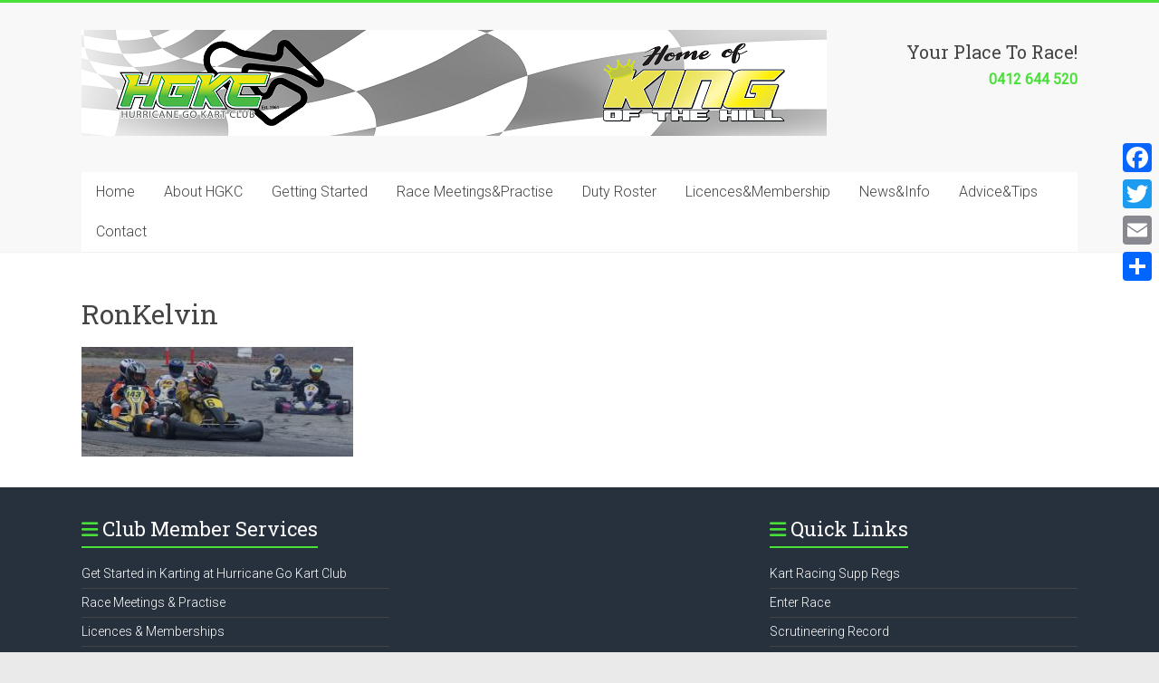

--- FILE ---
content_type: text/html; charset=UTF-8
request_url: https://hurricanegokartclub.com.au/latest-news/img_4502-2/
body_size: 14080
content:
<!DOCTYPE html>
<html dir="ltr" lang="en-AU" prefix="og: https://ogp.me/ns#">
<head>
<meta charset="UTF-8" />
<meta name="viewport" content="width=device-width, initial-scale=1">
<link rel="profile" href="https://gmpg.org/xfn/11" />
<title>RonKelvin | Hurricane Go Kart Club</title>

		<!-- All in One SEO 4.9.2 - aioseo.com -->
	<meta name="robots" content="max-image-preview:large" />
	<link rel="canonical" href="https://hurricanegokartclub.com.au/latest-news/img_4502-2/" />
	<meta name="generator" content="All in One SEO (AIOSEO) 4.9.2" />
		<meta property="og:locale" content="en_US" />
		<meta property="og:site_name" content="Hurricane Go Kart Club | Your place to race!" />
		<meta property="og:type" content="article" />
		<meta property="og:title" content="RonKelvin | Hurricane Go Kart Club" />
		<meta property="og:url" content="https://hurricanegokartclub.com.au/latest-news/img_4502-2/" />
		<meta property="og:image" content="https://hurricanegokartclub.com.au/wp-content/uploads/2022/08/Hurricane-Go-Kart-Club-logo.png" />
		<meta property="og:image:secure_url" content="https://hurricanegokartclub.com.au/wp-content/uploads/2022/08/Hurricane-Go-Kart-Club-logo.png" />
		<meta property="article:published_time" content="2017-06-15T03:28:44+00:00" />
		<meta property="article:modified_time" content="2017-06-15T03:42:46+00:00" />
		<meta name="twitter:card" content="summary" />
		<meta name="twitter:title" content="RonKelvin | Hurricane Go Kart Club" />
		<meta name="twitter:image" content="https://hurricanegokartclub.com.au/wp-content/uploads/2022/08/Hurricane-Go-Kart-Club-logo.png" />
		<script type="application/ld+json" class="aioseo-schema">
			{"@context":"https:\/\/schema.org","@graph":[{"@type":"BreadcrumbList","@id":"https:\/\/hurricanegokartclub.com.au\/latest-news\/img_4502-2\/#breadcrumblist","itemListElement":[{"@type":"ListItem","@id":"https:\/\/hurricanegokartclub.com.au#listItem","position":1,"name":"Home","item":"https:\/\/hurricanegokartclub.com.au","nextItem":{"@type":"ListItem","@id":"https:\/\/hurricanegokartclub.com.au\/latest-news\/img_4502-2\/#listItem","name":"RonKelvin"}},{"@type":"ListItem","@id":"https:\/\/hurricanegokartclub.com.au\/latest-news\/img_4502-2\/#listItem","position":2,"name":"RonKelvin","previousItem":{"@type":"ListItem","@id":"https:\/\/hurricanegokartclub.com.au#listItem","name":"Home"}}]},{"@type":"ItemPage","@id":"https:\/\/hurricanegokartclub.com.au\/latest-news\/img_4502-2\/#itempage","url":"https:\/\/hurricanegokartclub.com.au\/latest-news\/img_4502-2\/","name":"RonKelvin | Hurricane Go Kart Club","inLanguage":"en-AU","isPartOf":{"@id":"https:\/\/hurricanegokartclub.com.au\/#website"},"breadcrumb":{"@id":"https:\/\/hurricanegokartclub.com.au\/latest-news\/img_4502-2\/#breadcrumblist"},"author":{"@id":"https:\/\/hurricanegokartclub.com.au\/author\/tim\/#author"},"creator":{"@id":"https:\/\/hurricanegokartclub.com.au\/author\/tim\/#author"},"datePublished":"2017-06-15T11:28:44+09:30","dateModified":"2017-06-15T11:42:46+09:30"},{"@type":"Organization","@id":"https:\/\/hurricanegokartclub.com.au\/#organization","name":"Hurricane Go Kart Club","description":"Your place to race!","url":"https:\/\/hurricanegokartclub.com.au\/","logo":{"@type":"ImageObject","url":"https:\/\/hurricanegokartclub.com.au\/wp-content\/uploads\/2017\/04\/Logo.jpg","@id":"https:\/\/hurricanegokartclub.com.au\/latest-news\/img_4502-2\/#organizationLogo","width":490,"height":511,"caption":"Hurricane Logo"},"image":{"@id":"https:\/\/hurricanegokartclub.com.au\/latest-news\/img_4502-2\/#organizationLogo"}},{"@type":"Person","@id":"https:\/\/hurricanegokartclub.com.au\/author\/tim\/#author","url":"https:\/\/hurricanegokartclub.com.au\/author\/tim\/","name":"Timbo","image":{"@type":"ImageObject","@id":"https:\/\/hurricanegokartclub.com.au\/latest-news\/img_4502-2\/#authorImage","url":"https:\/\/secure.gravatar.com\/avatar\/d077da58d5d007d398295ff822c1e0c9605a6a222830aa337c6a17c45fd50e62?s=96&d=mm&r=g","width":96,"height":96,"caption":"Timbo"}},{"@type":"WebSite","@id":"https:\/\/hurricanegokartclub.com.au\/#website","url":"https:\/\/hurricanegokartclub.com.au\/","name":"Hurricane Go Kart Club","description":"Your place to race!","inLanguage":"en-AU","publisher":{"@id":"https:\/\/hurricanegokartclub.com.au\/#organization"}}]}
		</script>
		<!-- All in One SEO -->

<link rel='dns-prefetch' href='//static.addtoany.com' />
<link rel='dns-prefetch' href='//fonts.googleapis.com' />
<link rel="alternate" type="application/rss+xml" title="Hurricane Go Kart Club &raquo; Feed" href="https://hurricanegokartclub.com.au/feed/" />
<link rel="alternate" title="oEmbed (JSON)" type="application/json+oembed" href="https://hurricanegokartclub.com.au/wp-json/oembed/1.0/embed?url=https%3A%2F%2Fhurricanegokartclub.com.au%2Flatest-news%2Fimg_4502-2%2F" />
<link rel="alternate" title="oEmbed (XML)" type="text/xml+oembed" href="https://hurricanegokartclub.com.au/wp-json/oembed/1.0/embed?url=https%3A%2F%2Fhurricanegokartclub.com.au%2Flatest-news%2Fimg_4502-2%2F&#038;format=xml" />
		<!-- This site uses the Google Analytics by ExactMetrics plugin v8.11.0 - Using Analytics tracking - https://www.exactmetrics.com/ -->
							<script src="//www.googletagmanager.com/gtag/js?id=G-LJT14GXEPT"  data-cfasync="false" data-wpfc-render="false" type="text/javascript" async></script>
			<script data-cfasync="false" data-wpfc-render="false" type="text/javascript">
				var em_version = '8.11.0';
				var em_track_user = true;
				var em_no_track_reason = '';
								var ExactMetricsDefaultLocations = {"page_location":"https:\/\/hurricanegokartclub.com.au\/latest-news\/img_4502-2\/"};
								if ( typeof ExactMetricsPrivacyGuardFilter === 'function' ) {
					var ExactMetricsLocations = (typeof ExactMetricsExcludeQuery === 'object') ? ExactMetricsPrivacyGuardFilter( ExactMetricsExcludeQuery ) : ExactMetricsPrivacyGuardFilter( ExactMetricsDefaultLocations );
				} else {
					var ExactMetricsLocations = (typeof ExactMetricsExcludeQuery === 'object') ? ExactMetricsExcludeQuery : ExactMetricsDefaultLocations;
				}

								var disableStrs = [
										'ga-disable-G-LJT14GXEPT',
									];

				/* Function to detect opted out users */
				function __gtagTrackerIsOptedOut() {
					for (var index = 0; index < disableStrs.length; index++) {
						if (document.cookie.indexOf(disableStrs[index] + '=true') > -1) {
							return true;
						}
					}

					return false;
				}

				/* Disable tracking if the opt-out cookie exists. */
				if (__gtagTrackerIsOptedOut()) {
					for (var index = 0; index < disableStrs.length; index++) {
						window[disableStrs[index]] = true;
					}
				}

				/* Opt-out function */
				function __gtagTrackerOptout() {
					for (var index = 0; index < disableStrs.length; index++) {
						document.cookie = disableStrs[index] + '=true; expires=Thu, 31 Dec 2099 23:59:59 UTC; path=/';
						window[disableStrs[index]] = true;
					}
				}

				if ('undefined' === typeof gaOptout) {
					function gaOptout() {
						__gtagTrackerOptout();
					}
				}
								window.dataLayer = window.dataLayer || [];

				window.ExactMetricsDualTracker = {
					helpers: {},
					trackers: {},
				};
				if (em_track_user) {
					function __gtagDataLayer() {
						dataLayer.push(arguments);
					}

					function __gtagTracker(type, name, parameters) {
						if (!parameters) {
							parameters = {};
						}

						if (parameters.send_to) {
							__gtagDataLayer.apply(null, arguments);
							return;
						}

						if (type === 'event') {
														parameters.send_to = exactmetrics_frontend.v4_id;
							var hookName = name;
							if (typeof parameters['event_category'] !== 'undefined') {
								hookName = parameters['event_category'] + ':' + name;
							}

							if (typeof ExactMetricsDualTracker.trackers[hookName] !== 'undefined') {
								ExactMetricsDualTracker.trackers[hookName](parameters);
							} else {
								__gtagDataLayer('event', name, parameters);
							}
							
						} else {
							__gtagDataLayer.apply(null, arguments);
						}
					}

					__gtagTracker('js', new Date());
					__gtagTracker('set', {
						'developer_id.dNDMyYj': true,
											});
					if ( ExactMetricsLocations.page_location ) {
						__gtagTracker('set', ExactMetricsLocations);
					}
										__gtagTracker('config', 'G-LJT14GXEPT', {"forceSSL":"true","link_attribution":"true"} );
										window.gtag = __gtagTracker;										(function () {
						/* https://developers.google.com/analytics/devguides/collection/analyticsjs/ */
						/* ga and __gaTracker compatibility shim. */
						var noopfn = function () {
							return null;
						};
						var newtracker = function () {
							return new Tracker();
						};
						var Tracker = function () {
							return null;
						};
						var p = Tracker.prototype;
						p.get = noopfn;
						p.set = noopfn;
						p.send = function () {
							var args = Array.prototype.slice.call(arguments);
							args.unshift('send');
							__gaTracker.apply(null, args);
						};
						var __gaTracker = function () {
							var len = arguments.length;
							if (len === 0) {
								return;
							}
							var f = arguments[len - 1];
							if (typeof f !== 'object' || f === null || typeof f.hitCallback !== 'function') {
								if ('send' === arguments[0]) {
									var hitConverted, hitObject = false, action;
									if ('event' === arguments[1]) {
										if ('undefined' !== typeof arguments[3]) {
											hitObject = {
												'eventAction': arguments[3],
												'eventCategory': arguments[2],
												'eventLabel': arguments[4],
												'value': arguments[5] ? arguments[5] : 1,
											}
										}
									}
									if ('pageview' === arguments[1]) {
										if ('undefined' !== typeof arguments[2]) {
											hitObject = {
												'eventAction': 'page_view',
												'page_path': arguments[2],
											}
										}
									}
									if (typeof arguments[2] === 'object') {
										hitObject = arguments[2];
									}
									if (typeof arguments[5] === 'object') {
										Object.assign(hitObject, arguments[5]);
									}
									if ('undefined' !== typeof arguments[1].hitType) {
										hitObject = arguments[1];
										if ('pageview' === hitObject.hitType) {
											hitObject.eventAction = 'page_view';
										}
									}
									if (hitObject) {
										action = 'timing' === arguments[1].hitType ? 'timing_complete' : hitObject.eventAction;
										hitConverted = mapArgs(hitObject);
										__gtagTracker('event', action, hitConverted);
									}
								}
								return;
							}

							function mapArgs(args) {
								var arg, hit = {};
								var gaMap = {
									'eventCategory': 'event_category',
									'eventAction': 'event_action',
									'eventLabel': 'event_label',
									'eventValue': 'event_value',
									'nonInteraction': 'non_interaction',
									'timingCategory': 'event_category',
									'timingVar': 'name',
									'timingValue': 'value',
									'timingLabel': 'event_label',
									'page': 'page_path',
									'location': 'page_location',
									'title': 'page_title',
									'referrer' : 'page_referrer',
								};
								for (arg in args) {
																		if (!(!args.hasOwnProperty(arg) || !gaMap.hasOwnProperty(arg))) {
										hit[gaMap[arg]] = args[arg];
									} else {
										hit[arg] = args[arg];
									}
								}
								return hit;
							}

							try {
								f.hitCallback();
							} catch (ex) {
							}
						};
						__gaTracker.create = newtracker;
						__gaTracker.getByName = newtracker;
						__gaTracker.getAll = function () {
							return [];
						};
						__gaTracker.remove = noopfn;
						__gaTracker.loaded = true;
						window['__gaTracker'] = __gaTracker;
					})();
									} else {
										console.log("");
					(function () {
						function __gtagTracker() {
							return null;
						}

						window['__gtagTracker'] = __gtagTracker;
						window['gtag'] = __gtagTracker;
					})();
									}
			</script>
							<!-- / Google Analytics by ExactMetrics -->
		<style id='wp-img-auto-sizes-contain-inline-css' type='text/css'>
img:is([sizes=auto i],[sizes^="auto," i]){contain-intrinsic-size:3000px 1500px}
/*# sourceURL=wp-img-auto-sizes-contain-inline-css */
</style>
<style id='wp-emoji-styles-inline-css' type='text/css'>

	img.wp-smiley, img.emoji {
		display: inline !important;
		border: none !important;
		box-shadow: none !important;
		height: 1em !important;
		width: 1em !important;
		margin: 0 0.07em !important;
		vertical-align: -0.1em !important;
		background: none !important;
		padding: 0 !important;
	}
/*# sourceURL=wp-emoji-styles-inline-css */
</style>
<style id='wp-block-library-inline-css' type='text/css'>
:root{--wp-block-synced-color:#7a00df;--wp-block-synced-color--rgb:122,0,223;--wp-bound-block-color:var(--wp-block-synced-color);--wp-editor-canvas-background:#ddd;--wp-admin-theme-color:#007cba;--wp-admin-theme-color--rgb:0,124,186;--wp-admin-theme-color-darker-10:#006ba1;--wp-admin-theme-color-darker-10--rgb:0,107,160.5;--wp-admin-theme-color-darker-20:#005a87;--wp-admin-theme-color-darker-20--rgb:0,90,135;--wp-admin-border-width-focus:2px}@media (min-resolution:192dpi){:root{--wp-admin-border-width-focus:1.5px}}.wp-element-button{cursor:pointer}:root .has-very-light-gray-background-color{background-color:#eee}:root .has-very-dark-gray-background-color{background-color:#313131}:root .has-very-light-gray-color{color:#eee}:root .has-very-dark-gray-color{color:#313131}:root .has-vivid-green-cyan-to-vivid-cyan-blue-gradient-background{background:linear-gradient(135deg,#00d084,#0693e3)}:root .has-purple-crush-gradient-background{background:linear-gradient(135deg,#34e2e4,#4721fb 50%,#ab1dfe)}:root .has-hazy-dawn-gradient-background{background:linear-gradient(135deg,#faaca8,#dad0ec)}:root .has-subdued-olive-gradient-background{background:linear-gradient(135deg,#fafae1,#67a671)}:root .has-atomic-cream-gradient-background{background:linear-gradient(135deg,#fdd79a,#004a59)}:root .has-nightshade-gradient-background{background:linear-gradient(135deg,#330968,#31cdcf)}:root .has-midnight-gradient-background{background:linear-gradient(135deg,#020381,#2874fc)}:root{--wp--preset--font-size--normal:16px;--wp--preset--font-size--huge:42px}.has-regular-font-size{font-size:1em}.has-larger-font-size{font-size:2.625em}.has-normal-font-size{font-size:var(--wp--preset--font-size--normal)}.has-huge-font-size{font-size:var(--wp--preset--font-size--huge)}.has-text-align-center{text-align:center}.has-text-align-left{text-align:left}.has-text-align-right{text-align:right}.has-fit-text{white-space:nowrap!important}#end-resizable-editor-section{display:none}.aligncenter{clear:both}.items-justified-left{justify-content:flex-start}.items-justified-center{justify-content:center}.items-justified-right{justify-content:flex-end}.items-justified-space-between{justify-content:space-between}.screen-reader-text{border:0;clip-path:inset(50%);height:1px;margin:-1px;overflow:hidden;padding:0;position:absolute;width:1px;word-wrap:normal!important}.screen-reader-text:focus{background-color:#ddd;clip-path:none;color:#444;display:block;font-size:1em;height:auto;left:5px;line-height:normal;padding:15px 23px 14px;text-decoration:none;top:5px;width:auto;z-index:100000}html :where(.has-border-color){border-style:solid}html :where([style*=border-top-color]){border-top-style:solid}html :where([style*=border-right-color]){border-right-style:solid}html :where([style*=border-bottom-color]){border-bottom-style:solid}html :where([style*=border-left-color]){border-left-style:solid}html :where([style*=border-width]){border-style:solid}html :where([style*=border-top-width]){border-top-style:solid}html :where([style*=border-right-width]){border-right-style:solid}html :where([style*=border-bottom-width]){border-bottom-style:solid}html :where([style*=border-left-width]){border-left-style:solid}html :where(img[class*=wp-image-]){height:auto;max-width:100%}:where(figure){margin:0 0 1em}html :where(.is-position-sticky){--wp-admin--admin-bar--position-offset:var(--wp-admin--admin-bar--height,0px)}@media screen and (max-width:600px){html :where(.is-position-sticky){--wp-admin--admin-bar--position-offset:0px}}

/*# sourceURL=wp-block-library-inline-css */
</style><style id='global-styles-inline-css' type='text/css'>
:root{--wp--preset--aspect-ratio--square: 1;--wp--preset--aspect-ratio--4-3: 4/3;--wp--preset--aspect-ratio--3-4: 3/4;--wp--preset--aspect-ratio--3-2: 3/2;--wp--preset--aspect-ratio--2-3: 2/3;--wp--preset--aspect-ratio--16-9: 16/9;--wp--preset--aspect-ratio--9-16: 9/16;--wp--preset--color--black: #000000;--wp--preset--color--cyan-bluish-gray: #abb8c3;--wp--preset--color--white: #ffffff;--wp--preset--color--pale-pink: #f78da7;--wp--preset--color--vivid-red: #cf2e2e;--wp--preset--color--luminous-vivid-orange: #ff6900;--wp--preset--color--luminous-vivid-amber: #fcb900;--wp--preset--color--light-green-cyan: #7bdcb5;--wp--preset--color--vivid-green-cyan: #00d084;--wp--preset--color--pale-cyan-blue: #8ed1fc;--wp--preset--color--vivid-cyan-blue: #0693e3;--wp--preset--color--vivid-purple: #9b51e0;--wp--preset--gradient--vivid-cyan-blue-to-vivid-purple: linear-gradient(135deg,rgb(6,147,227) 0%,rgb(155,81,224) 100%);--wp--preset--gradient--light-green-cyan-to-vivid-green-cyan: linear-gradient(135deg,rgb(122,220,180) 0%,rgb(0,208,130) 100%);--wp--preset--gradient--luminous-vivid-amber-to-luminous-vivid-orange: linear-gradient(135deg,rgb(252,185,0) 0%,rgb(255,105,0) 100%);--wp--preset--gradient--luminous-vivid-orange-to-vivid-red: linear-gradient(135deg,rgb(255,105,0) 0%,rgb(207,46,46) 100%);--wp--preset--gradient--very-light-gray-to-cyan-bluish-gray: linear-gradient(135deg,rgb(238,238,238) 0%,rgb(169,184,195) 100%);--wp--preset--gradient--cool-to-warm-spectrum: linear-gradient(135deg,rgb(74,234,220) 0%,rgb(151,120,209) 20%,rgb(207,42,186) 40%,rgb(238,44,130) 60%,rgb(251,105,98) 80%,rgb(254,248,76) 100%);--wp--preset--gradient--blush-light-purple: linear-gradient(135deg,rgb(255,206,236) 0%,rgb(152,150,240) 100%);--wp--preset--gradient--blush-bordeaux: linear-gradient(135deg,rgb(254,205,165) 0%,rgb(254,45,45) 50%,rgb(107,0,62) 100%);--wp--preset--gradient--luminous-dusk: linear-gradient(135deg,rgb(255,203,112) 0%,rgb(199,81,192) 50%,rgb(65,88,208) 100%);--wp--preset--gradient--pale-ocean: linear-gradient(135deg,rgb(255,245,203) 0%,rgb(182,227,212) 50%,rgb(51,167,181) 100%);--wp--preset--gradient--electric-grass: linear-gradient(135deg,rgb(202,248,128) 0%,rgb(113,206,126) 100%);--wp--preset--gradient--midnight: linear-gradient(135deg,rgb(2,3,129) 0%,rgb(40,116,252) 100%);--wp--preset--font-size--small: 13px;--wp--preset--font-size--medium: 20px;--wp--preset--font-size--large: 36px;--wp--preset--font-size--x-large: 42px;--wp--preset--spacing--20: 0.44rem;--wp--preset--spacing--30: 0.67rem;--wp--preset--spacing--40: 1rem;--wp--preset--spacing--50: 1.5rem;--wp--preset--spacing--60: 2.25rem;--wp--preset--spacing--70: 3.38rem;--wp--preset--spacing--80: 5.06rem;--wp--preset--shadow--natural: 6px 6px 9px rgba(0, 0, 0, 0.2);--wp--preset--shadow--deep: 12px 12px 50px rgba(0, 0, 0, 0.4);--wp--preset--shadow--sharp: 6px 6px 0px rgba(0, 0, 0, 0.2);--wp--preset--shadow--outlined: 6px 6px 0px -3px rgb(255, 255, 255), 6px 6px rgb(0, 0, 0);--wp--preset--shadow--crisp: 6px 6px 0px rgb(0, 0, 0);}:where(.is-layout-flex){gap: 0.5em;}:where(.is-layout-grid){gap: 0.5em;}body .is-layout-flex{display: flex;}.is-layout-flex{flex-wrap: wrap;align-items: center;}.is-layout-flex > :is(*, div){margin: 0;}body .is-layout-grid{display: grid;}.is-layout-grid > :is(*, div){margin: 0;}:where(.wp-block-columns.is-layout-flex){gap: 2em;}:where(.wp-block-columns.is-layout-grid){gap: 2em;}:where(.wp-block-post-template.is-layout-flex){gap: 1.25em;}:where(.wp-block-post-template.is-layout-grid){gap: 1.25em;}.has-black-color{color: var(--wp--preset--color--black) !important;}.has-cyan-bluish-gray-color{color: var(--wp--preset--color--cyan-bluish-gray) !important;}.has-white-color{color: var(--wp--preset--color--white) !important;}.has-pale-pink-color{color: var(--wp--preset--color--pale-pink) !important;}.has-vivid-red-color{color: var(--wp--preset--color--vivid-red) !important;}.has-luminous-vivid-orange-color{color: var(--wp--preset--color--luminous-vivid-orange) !important;}.has-luminous-vivid-amber-color{color: var(--wp--preset--color--luminous-vivid-amber) !important;}.has-light-green-cyan-color{color: var(--wp--preset--color--light-green-cyan) !important;}.has-vivid-green-cyan-color{color: var(--wp--preset--color--vivid-green-cyan) !important;}.has-pale-cyan-blue-color{color: var(--wp--preset--color--pale-cyan-blue) !important;}.has-vivid-cyan-blue-color{color: var(--wp--preset--color--vivid-cyan-blue) !important;}.has-vivid-purple-color{color: var(--wp--preset--color--vivid-purple) !important;}.has-black-background-color{background-color: var(--wp--preset--color--black) !important;}.has-cyan-bluish-gray-background-color{background-color: var(--wp--preset--color--cyan-bluish-gray) !important;}.has-white-background-color{background-color: var(--wp--preset--color--white) !important;}.has-pale-pink-background-color{background-color: var(--wp--preset--color--pale-pink) !important;}.has-vivid-red-background-color{background-color: var(--wp--preset--color--vivid-red) !important;}.has-luminous-vivid-orange-background-color{background-color: var(--wp--preset--color--luminous-vivid-orange) !important;}.has-luminous-vivid-amber-background-color{background-color: var(--wp--preset--color--luminous-vivid-amber) !important;}.has-light-green-cyan-background-color{background-color: var(--wp--preset--color--light-green-cyan) !important;}.has-vivid-green-cyan-background-color{background-color: var(--wp--preset--color--vivid-green-cyan) !important;}.has-pale-cyan-blue-background-color{background-color: var(--wp--preset--color--pale-cyan-blue) !important;}.has-vivid-cyan-blue-background-color{background-color: var(--wp--preset--color--vivid-cyan-blue) !important;}.has-vivid-purple-background-color{background-color: var(--wp--preset--color--vivid-purple) !important;}.has-black-border-color{border-color: var(--wp--preset--color--black) !important;}.has-cyan-bluish-gray-border-color{border-color: var(--wp--preset--color--cyan-bluish-gray) !important;}.has-white-border-color{border-color: var(--wp--preset--color--white) !important;}.has-pale-pink-border-color{border-color: var(--wp--preset--color--pale-pink) !important;}.has-vivid-red-border-color{border-color: var(--wp--preset--color--vivid-red) !important;}.has-luminous-vivid-orange-border-color{border-color: var(--wp--preset--color--luminous-vivid-orange) !important;}.has-luminous-vivid-amber-border-color{border-color: var(--wp--preset--color--luminous-vivid-amber) !important;}.has-light-green-cyan-border-color{border-color: var(--wp--preset--color--light-green-cyan) !important;}.has-vivid-green-cyan-border-color{border-color: var(--wp--preset--color--vivid-green-cyan) !important;}.has-pale-cyan-blue-border-color{border-color: var(--wp--preset--color--pale-cyan-blue) !important;}.has-vivid-cyan-blue-border-color{border-color: var(--wp--preset--color--vivid-cyan-blue) !important;}.has-vivid-purple-border-color{border-color: var(--wp--preset--color--vivid-purple) !important;}.has-vivid-cyan-blue-to-vivid-purple-gradient-background{background: var(--wp--preset--gradient--vivid-cyan-blue-to-vivid-purple) !important;}.has-light-green-cyan-to-vivid-green-cyan-gradient-background{background: var(--wp--preset--gradient--light-green-cyan-to-vivid-green-cyan) !important;}.has-luminous-vivid-amber-to-luminous-vivid-orange-gradient-background{background: var(--wp--preset--gradient--luminous-vivid-amber-to-luminous-vivid-orange) !important;}.has-luminous-vivid-orange-to-vivid-red-gradient-background{background: var(--wp--preset--gradient--luminous-vivid-orange-to-vivid-red) !important;}.has-very-light-gray-to-cyan-bluish-gray-gradient-background{background: var(--wp--preset--gradient--very-light-gray-to-cyan-bluish-gray) !important;}.has-cool-to-warm-spectrum-gradient-background{background: var(--wp--preset--gradient--cool-to-warm-spectrum) !important;}.has-blush-light-purple-gradient-background{background: var(--wp--preset--gradient--blush-light-purple) !important;}.has-blush-bordeaux-gradient-background{background: var(--wp--preset--gradient--blush-bordeaux) !important;}.has-luminous-dusk-gradient-background{background: var(--wp--preset--gradient--luminous-dusk) !important;}.has-pale-ocean-gradient-background{background: var(--wp--preset--gradient--pale-ocean) !important;}.has-electric-grass-gradient-background{background: var(--wp--preset--gradient--electric-grass) !important;}.has-midnight-gradient-background{background: var(--wp--preset--gradient--midnight) !important;}.has-small-font-size{font-size: var(--wp--preset--font-size--small) !important;}.has-medium-font-size{font-size: var(--wp--preset--font-size--medium) !important;}.has-large-font-size{font-size: var(--wp--preset--font-size--large) !important;}.has-x-large-font-size{font-size: var(--wp--preset--font-size--x-large) !important;}
/*# sourceURL=global-styles-inline-css */
</style>

<style id='classic-theme-styles-inline-css' type='text/css'>
/*! This file is auto-generated */
.wp-block-button__link{color:#fff;background-color:#32373c;border-radius:9999px;box-shadow:none;text-decoration:none;padding:calc(.667em + 2px) calc(1.333em + 2px);font-size:1.125em}.wp-block-file__button{background:#32373c;color:#fff;text-decoration:none}
/*# sourceURL=/wp-includes/css/classic-themes.min.css */
</style>
<link rel='stylesheet' id='wpautoterms_css-css' href='https://hurricanegokartclub.com.au/wp-content/plugins/auto-terms-of-service-and-privacy-policy/css/wpautoterms.css?ver=6.9' type='text/css' media='all' />
<link rel='stylesheet' id='contact-form-7-css' href='https://hurricanegokartclub.com.au/wp-content/plugins/contact-form-7/includes/css/styles.css?ver=6.1.4' type='text/css' media='all' />
<link rel='stylesheet' id='accelerate_style-css' href='https://hurricanegokartclub.com.au/wp-content/themes/accelerate/style.css?ver=6.9' type='text/css' media='all' />
<link rel='stylesheet' id='accelerate_googlefonts-css' href='//fonts.googleapis.com/css?family=Roboto%3A400%2C300%2C100%7CRoboto+Slab%3A700%2C400&#038;display=swap&#038;ver=6.9' type='text/css' media='all' />
<link rel='stylesheet' id='font-awesome-4-css' href='https://hurricanegokartclub.com.au/wp-content/themes/accelerate/fontawesome/css/v4-shims.min.css?ver=4.7.0' type='text/css' media='all' />
<link rel='stylesheet' id='font-awesome-all-css' href='https://hurricanegokartclub.com.au/wp-content/themes/accelerate/fontawesome/css/all.min.css?ver=6.7.2' type='text/css' media='all' />
<link rel='stylesheet' id='font-awesome-solid-css' href='https://hurricanegokartclub.com.au/wp-content/themes/accelerate/fontawesome/css/solid.min.css?ver=6.7.2' type='text/css' media='all' />
<link rel='stylesheet' id='font-awesome-regular-css' href='https://hurricanegokartclub.com.au/wp-content/themes/accelerate/fontawesome/css/regular.min.css?ver=6.7.2' type='text/css' media='all' />
<link rel='stylesheet' id='font-awesome-brands-css' href='https://hurricanegokartclub.com.au/wp-content/themes/accelerate/fontawesome/css/brands.min.css?ver=6.7.2' type='text/css' media='all' />
<link rel='stylesheet' id='dry_awp_theme_style-css' href='https://hurricanegokartclub.com.au/wp-content/plugins/advanced-wp-columns/assets/css/awp-columns.css?ver=6.9' type='text/css' media='all' />
<style id='dry_awp_theme_style-inline-css' type='text/css'>
@media screen and (max-width: 1024px) {	.csColumn {		clear: both !important;		float: none !important;		text-align: center !important;		margin-left:  10% !important;		margin-right: 10% !important;		width: 80% !important;	}	.csColumnGap {		display: none !important;	}}
/*# sourceURL=dry_awp_theme_style-inline-css */
</style>
<link rel='stylesheet' id='addtoany-css' href='https://hurricanegokartclub.com.au/wp-content/plugins/add-to-any/addtoany.min.css?ver=1.16' type='text/css' media='all' />
<style id='addtoany-inline-css' type='text/css'>
@media screen and (max-width:980px){
.a2a_floating_style.a2a_vertical_style{display:none;}
}
/*# sourceURL=addtoany-inline-css */
</style>
<script type="text/javascript" src="https://hurricanegokartclub.com.au/wp-includes/js/jquery/jquery.min.js?ver=3.7.1" id="jquery-core-js"></script>
<script type="text/javascript" src="https://hurricanegokartclub.com.au/wp-includes/js/jquery/jquery-migrate.min.js?ver=3.4.1" id="jquery-migrate-js"></script>
<script type="text/javascript" src="https://hurricanegokartclub.com.au/wp-includes/js/dist/dom-ready.min.js?ver=f77871ff7694fffea381" id="wp-dom-ready-js"></script>
<script type="text/javascript" src="https://hurricanegokartclub.com.au/wp-content/plugins/auto-terms-of-service-and-privacy-policy/js/base.js?ver=3.0.4" id="wpautoterms_base-js"></script>
<script type="text/javascript" src="https://hurricanegokartclub.com.au/wp-content/plugins/google-analytics-dashboard-for-wp/assets/js/frontend-gtag.min.js?ver=8.11.0" id="exactmetrics-frontend-script-js" async="async" data-wp-strategy="async"></script>
<script data-cfasync="false" data-wpfc-render="false" type="text/javascript" id='exactmetrics-frontend-script-js-extra'>/* <![CDATA[ */
var exactmetrics_frontend = {"js_events_tracking":"true","download_extensions":"doc,pdf,ppt,zip,xls,docx,pptx,xlsx","inbound_paths":"[{\"path\":\"\\\/go\\\/\",\"label\":\"affiliate\"},{\"path\":\"\\\/recommend\\\/\",\"label\":\"affiliate\"}]","home_url":"https:\/\/hurricanegokartclub.com.au","hash_tracking":"false","v4_id":"G-LJT14GXEPT"};/* ]]> */
</script>
<script type="text/javascript" id="addtoany-core-js-before">
/* <![CDATA[ */
window.a2a_config=window.a2a_config||{};a2a_config.callbacks=[];a2a_config.overlays=[];a2a_config.templates={};a2a_localize = {
	Share: "Share",
	Save: "Save",
	Subscribe: "Subscribe",
	Email: "Email",
	Bookmark: "Bookmark",
	ShowAll: "Show All",
	ShowLess: "Show less",
	FindServices: "Find service(s)",
	FindAnyServiceToAddTo: "Instantly find any service to add to",
	PoweredBy: "Powered by",
	ShareViaEmail: "Share via email",
	SubscribeViaEmail: "Subscribe via email",
	BookmarkInYourBrowser: "Bookmark in your browser",
	BookmarkInstructions: "Press Ctrl+D or \u2318+D to bookmark this page",
	AddToYourFavorites: "Add to your favourites",
	SendFromWebOrProgram: "Send from any email address or email program",
	EmailProgram: "Email program",
	More: "More&#8230;",
	ThanksForSharing: "Thanks for sharing!",
	ThanksForFollowing: "Thanks for following!"
};


//# sourceURL=addtoany-core-js-before
/* ]]> */
</script>
<script type="text/javascript" defer src="https://static.addtoany.com/menu/page.js" id="addtoany-core-js"></script>
<script type="text/javascript" defer src="https://hurricanegokartclub.com.au/wp-content/plugins/add-to-any/addtoany.min.js?ver=1.1" id="addtoany-jquery-js"></script>
<script type="text/javascript" src="https://hurricanegokartclub.com.au/wp-content/themes/accelerate/js/accelerate-custom.js?ver=6.9" id="accelerate-custom-js"></script>
<link rel="https://api.w.org/" href="https://hurricanegokartclub.com.au/wp-json/" /><link rel="alternate" title="JSON" type="application/json" href="https://hurricanegokartclub.com.au/wp-json/wp/v2/media/1402" /><link rel="EditURI" type="application/rsd+xml" title="RSD" href="https://hurricanegokartclub.com.au/xmlrpc.php?rsd" />
<meta name="generator" content="WordPress 6.9" />
<link rel='shortlink' href='https://hurricanegokartclub.com.au/?p=1402' />
<!-- Google tag (gtag.js) -->
<script async src="https://www.googletagmanager.com/gtag/js?id=G-9E8DB3GKEY"></script>
<script>
  window.dataLayer = window.dataLayer || [];
  function gtag(){dataLayer.push(arguments);}
  gtag('js', new Date());

  gtag('config', 'G-9E8DB3GKEY');
</script><link rel="icon" href="https://hurricanegokartclub.com.au/wp-content/uploads/2017/04/Logo-150x150.jpg" sizes="32x32" />
<link rel="icon" href="https://hurricanegokartclub.com.au/wp-content/uploads/2017/04/Logo-230x230.jpg" sizes="192x192" />
<link rel="apple-touch-icon" href="https://hurricanegokartclub.com.au/wp-content/uploads/2017/04/Logo-230x230.jpg" />
<meta name="msapplication-TileImage" content="https://hurricanegokartclub.com.au/wp-content/uploads/2017/04/Logo-365x365.jpg" />
		<style type="text/css"> .accelerate-button,blockquote,button,input[type=button],input[type=reset],input[type=submit]{background-color:#4ae03a}a{color:#4ae03a}#page{border-top:3px solid #4ae03a}#site-title a:hover{color:#4ae03a}#search-form span,.main-navigation a:hover,.main-navigation ul li ul li a:hover,.main-navigation ul li ul li:hover>a,.main-navigation ul li.current-menu-ancestor a,.main-navigation ul li.current-menu-item a,.main-navigation ul li.current-menu-item ul li a:hover,.main-navigation ul li.current_page_ancestor a,.main-navigation ul li.current_page_item a,.main-navigation ul li:hover>a,.main-small-navigation li:hover > a{background-color:#4ae03a}.site-header .menu-toggle:before{color:#4ae03a}.main-small-navigation li:hover{background-color:#4ae03a}.main-small-navigation ul>.current-menu-item,.main-small-navigation ul>.current_page_item{background:#4ae03a}.footer-menu a:hover,.footer-menu ul li.current-menu-ancestor a,.footer-menu ul li.current-menu-item a,.footer-menu ul li.current_page_ancestor a,.footer-menu ul li.current_page_item a,.footer-menu ul li:hover>a{color:#4ae03a}#featured-slider .slider-read-more-button,.slider-title-head .entry-title a{background-color:#4ae03a}a.slide-prev,a.slide-next,.slider-title-head .entry-title a{background-color:#4ae03a}#controllers a.active,#controllers a:hover{background-color:#4ae03a;color:#4ae03a}.format-link .entry-content a{background-color:#4ae03a}#secondary .widget_featured_single_post h3.widget-title a:hover,.widget_image_service_block .entry-title a:hover{color:#4ae03a}.pagination span{background-color:#4ae03a}.pagination a span:hover{color:#4ae03a;border-color:#4ae03a}#content .comments-area a.comment-edit-link:hover,#content .comments-area a.comment-permalink:hover,#content .comments-area article header cite a:hover,.comments-area .comment-author-link a:hover{color:#4ae03a}.comments-area .comment-author-link span{background-color:#4ae03a}#wp-calendar #today,.comment .comment-reply-link:hover,.nav-next a,.nav-previous a{color:#4ae03a}.widget-title span{border-bottom:2px solid #4ae03a}#secondary h3 span:before,.footer-widgets-area h3 span:before{color:#4ae03a}#secondary .accelerate_tagcloud_widget a:hover,.footer-widgets-area .accelerate_tagcloud_widget a:hover{background-color:#4ae03a}.footer-widgets-area a:hover{color:#4ae03a}.footer-socket-wrapper{border-top:3px solid #4ae03a}.footer-socket-wrapper .copyright a:hover{color:#4ae03a}a#scroll-up{background-color:#4ae03a}.entry-meta .byline i,.entry-meta .cat-links i,.entry-meta a,.post .entry-title a:hover{color:#4ae03a}.entry-meta .post-format i{background-color:#4ae03a}.entry-meta .comments-link a:hover,.entry-meta .edit-link a:hover,.entry-meta .posted-on a:hover,.main-navigation li.menu-item-has-children:hover,.entry-meta .tag-links a:hover{color:#4ae03a}.more-link span,.read-more{background-color:#4ae03a}.woocommerce #respond input#submit, .woocommerce a.button, .woocommerce button.button, .woocommerce input.button, .woocommerce #respond input#submit.alt, .woocommerce a.button.alt, .woocommerce button.button.alt, .woocommerce input.button.alt,.woocommerce span.onsale {background-color: #4ae03a;}.woocommerce ul.products li.product .price .amount,.entry-summary .price .amount,.woocommerce .woocommerce-message::before{color: #4ae03a;},.woocommerce .woocommerce-message { border-top-color: #4ae03a;}</style>
		</head>

<body class="attachment wp-singular attachment-template-default attachmentid-1402 attachment-jpeg wp-custom-logo wp-embed-responsive wp-theme-accelerate no-sidebar-full-width better-responsive-menu blog-small wide">


<div id="page" class="hfeed site">
	<a class="skip-link screen-reader-text" href="#main">Skip to content</a>

		<header id="masthead" class="site-header clearfix">

		<div id="header-text-nav-container" class="clearfix">

			
			<div class="inner-wrap">

				<div id="header-text-nav-wrap" class="clearfix">
					<div id="header-left-section">
													<div id="header-logo-image">
								<a href="https://hurricanegokartclub.com.au/" class="custom-logo-link" rel="home"><img width="823" height="117" src="https://hurricanegokartclub.com.au/wp-content/uploads/2022/08/Hurricane-Go-Kart-Club-logo.png" class="custom-logo" alt="Hurricane Go Kart Club" decoding="async" fetchpriority="high" srcset="https://hurricanegokartclub.com.au/wp-content/uploads/2022/08/Hurricane-Go-Kart-Club-logo.png 823w, https://hurricanegokartclub.com.au/wp-content/uploads/2022/08/Hurricane-Go-Kart-Club-logo-300x43.png 300w, https://hurricanegokartclub.com.au/wp-content/uploads/2022/08/Hurricane-Go-Kart-Club-logo-768x109.png 768w" sizes="(max-width: 823px) 100vw, 823px" /></a>							</div><!-- #header-logo-image -->
												<div id="header-text" class="screen-reader-text">
														<h3 id="site-title">
									<a href="https://hurricanegokartclub.com.au/" title="Hurricane Go Kart Club" rel="home">Hurricane Go Kart Club</a>
								</h3>
															<p id="site-description">Your place to race!</p>
													</div><!-- #header-text -->
					</div><!-- #header-left-section -->
					<div id="header-right-section">
												<div id="header-right-sidebar" class="clearfix">
						<aside id="text-3" class="widget widget_text"><h3 class="widget-title">Your Place To Race!</h3>			<div class="textwidget"><p><a href="tel://0412644520"><strong>0412 644 520</strong></a></p>
</div>
		</aside>						</div>
									    	</div><!-- #header-right-section -->

			   </div><!-- #header-text-nav-wrap -->

			</div><!-- .inner-wrap -->

			
			<nav id="site-navigation" class="main-navigation inner-wrap clearfix" role="navigation">
				<h3 class="menu-toggle">Menu</h3>
				<div class="menu-main-container"><ul id="menu-main" class="menu"><li id="menu-item-1323" class="menu-item menu-item-type-post_type menu-item-object-page menu-item-home menu-item-1323"><a href="https://hurricanegokartclub.com.au/">Home</a></li>
<li id="menu-item-1324" class="menu-item menu-item-type-post_type menu-item-object-page menu-item-has-children menu-item-1324"><a href="https://hurricanegokartclub.com.au/about-us-hurricane/">About HGKC</a>
<ul class="sub-menu">
	<li id="menu-item-458" class="menu-item menu-item-type-post_type menu-item-object-page menu-item-458"><a href="https://hurricanegokartclub.com.au/meet-the-committee/">Meet the Committee</a></li>
	<li id="menu-item-457" class="menu-item menu-item-type-post_type menu-item-object-page menu-item-457"><a href="https://hurricanegokartclub.com.au/how-to-find-us/">How to Find The Race Track</a></li>
	<li id="menu-item-460" class="menu-item menu-item-type-post_type menu-item-object-page menu-item-460"><a href="https://hurricanegokartclub.com.au/track-map/">HGKC Track Map Layout</a></li>
	<li id="menu-item-456" class="menu-item menu-item-type-post_type menu-item-object-page menu-item-456"><a href="https://hurricanegokartclub.com.au/history-of-hgkc/">History of the Club</a></li>
	<li id="menu-item-778" class="menu-item menu-item-type-custom menu-item-object-custom menu-item-778"><a target="_blank" href="https://hurricanegokartclub.com.au/wp-content/uploads/2023/11/By-Laws-2023.pdf">By-Laws</a></li>
	<li id="menu-item-779" class="menu-item menu-item-type-custom menu-item-object-custom menu-item-779"><a target="_blank" href="https://hurricanegokartclub.com.au/wp-content/uploads/2017/04/Constitution-2016.pdf">Constitution</a></li>
	<li id="menu-item-780" class="menu-item menu-item-type-custom menu-item-object-custom menu-item-780"><a target="_blank" href="https://hurricanegokartclub.com.au/wp-content/uploads/2017/04/Code-of-Conduct-Drivers.pdf">Drivers Code of Conduct</a></li>
	<li id="menu-item-781" class="menu-item menu-item-type-custom menu-item-object-custom menu-item-781"><a target="_blank" href="https://hurricanegokartclub.com.au/wp-content/uploads/2017/04/Code-of-Conduct-Parents.pdf">Parents Code of Conduct</a></li>
</ul>
</li>
<li id="menu-item-235" class="menu-item menu-item-type-post_type menu-item-object-page menu-item-235"><a href="https://hurricanegokartclub.com.au/get-started-hurricane/">Getting Started</a></li>
<li id="menu-item-1081" class="menu-item menu-item-type-custom menu-item-object-custom menu-item-has-children menu-item-1081"><a>Race Meetings&#038;Practise</a>
<ul class="sub-menu">
	<li id="menu-item-775" class="menu-item menu-item-type-custom menu-item-object-custom menu-item-has-children menu-item-775"><a>Practise</a>
	<ul class="sub-menu">
		<li id="menu-item-439" class="menu-item menu-item-type-post_type menu-item-object-page menu-item-439"><a href="https://hurricanegokartclub.com.au/practise-rules/">Rules</a></li>
		<li id="menu-item-438" class="menu-item menu-item-type-post_type menu-item-object-page menu-item-438"><a href="https://hurricanegokartclub.com.au/practise-guide/">Guide</a></li>
	</ul>
</li>
	<li id="menu-item-434" class="menu-item menu-item-type-post_type menu-item-object-page menu-item-has-children menu-item-434"><a href="https://hurricanegokartclub.com.au/race-details/">Race Details</a>
	<ul class="sub-menu">
		<li id="menu-item-776" class="menu-item menu-item-type-custom menu-item-object-custom menu-item-has-children menu-item-776"><a>Clubruns</a>
		<ul class="sub-menu">
			<li id="menu-item-444" class="menu-item menu-item-type-post_type menu-item-object-page menu-item-444"><a href="https://hurricanegokartclub.com.au/clubrun-classes/">Classes</a></li>
			<li id="menu-item-445" class="menu-item menu-item-type-post_type menu-item-object-page menu-item-445"><a href="https://hurricanegokartclub.com.au/clubday-timetable/">Clubday Timetable</a></li>
		</ul>
</li>
		<li id="menu-item-2891" class="menu-item menu-item-type-custom menu-item-object-custom menu-item-2891"><a target="_blank" href="https://hurricanegokartclub.com.au/wp-content/uploads/2025/04/2025-Race-Calendar.jpg">2025 Clubday Calendar</a></li>
		<li id="menu-item-910" class="menu-item menu-item-type-custom menu-item-object-custom menu-item-910"><a target="_blank" href="https://hurricanegokartclub.com.au/wp-content/uploads/2024/01/WA-Karting-2024_WEB.pdf">2024 WA Karting Calendar</a></li>
	</ul>
</li>
	<li id="menu-item-437" class="menu-item menu-item-type-post_type menu-item-object-page menu-item-437"><a href="https://hurricanegokartclub.com.au/supp-regs/">Kart Racing Supp Regs</a></li>
	<li id="menu-item-2445" class="menu-item menu-item-type-custom menu-item-object-custom menu-item-2445"><a target="_blank" href="https://www.karting.net.au/wp-content/uploads/2024/05/2024-AKA-Manual-V4-22-May-2024.pdf">Karting Manual</a></li>
	<li id="menu-item-782" class="menu-item menu-item-type-custom menu-item-object-custom menu-item-782"><a target="_blank" href="https://portal.karting.net.au/octozy/login?oc=KARTING%20AUSTRALIA">Enter Race</a></li>
	<li id="menu-item-784" class="menu-item menu-item-type-custom menu-item-object-custom menu-item-784"><a target="_blank" href="https://portal.karting.net.au/octozy/login?oc=KARTING%20AUSTRALIA">Results</a></li>
</ul>
</li>
<li id="menu-item-446" class="menu-item menu-item-type-post_type menu-item-object-page menu-item-446"><a href="https://hurricanegokartclub.com.au/duty-roster/">Duty Roster</a></li>
<li id="menu-item-774" class="menu-item menu-item-type-custom menu-item-object-custom menu-item-has-children menu-item-774"><a>Licences&#038;Membership</a>
<ul class="sub-menu">
	<li id="menu-item-788" class="menu-item menu-item-type-custom menu-item-object-custom menu-item-788"><a target="_blank" href="https://portal.karting.net.au/octozy/login?oc=KARTING%20AUSTRALIA">Licence Renewals</a></li>
	<li id="menu-item-845" class="menu-item menu-item-type-post_type menu-item-object-page menu-item-845"><a href="https://hurricanegokartclub.com.au/club-membership-renewals/">Membership Renewals</a></li>
	<li id="menu-item-408" class="menu-item menu-item-type-post_type menu-item-object-page menu-item-408"><a href="https://hurricanegokartclub.com.au/go-kart-licences/">New Licences</a></li>
	<li id="menu-item-695" class="menu-item menu-item-type-post_type menu-item-object-page menu-item-695"><a href="https://hurricanegokartclub.com.au/new-membership-application/">New Membership</a></li>
	<li id="menu-item-794" class="menu-item menu-item-type-custom menu-item-object-custom menu-item-794"><a target="_blank" href="https://portal.karting.net.au/octozy/login?oc=KARTING%20AUSTRALIA">Participant&#8217;s Licence</a></li>
</ul>
</li>
<li id="menu-item-777" class="menu-item menu-item-type-custom menu-item-object-custom menu-item-has-children menu-item-777"><a>News&#038;Info</a>
<ul class="sub-menu">
	<li id="menu-item-1316" class="menu-item menu-item-type-post_type menu-item-object-page menu-item-1316"><a href="https://hurricanegokartclub.com.au/latest-news/">Latest News From HGKC</a></li>
	<li id="menu-item-1280" class="menu-item menu-item-type-post_type menu-item-object-page menu-item-1280"><a href="https://hurricanegokartclub.com.au/members-business-register/">Members Business Register</a></li>
	<li id="menu-item-1458" class="menu-item menu-item-type-post_type menu-item-object-page menu-item-1458"><a href="https://hurricanegokartclub.com.au/hgkc-sponsors/">Sponsor Information</a></li>
	<li id="menu-item-448" class="menu-item menu-item-type-post_type menu-item-object-page menu-item-448"><a href="https://hurricanegokartclub.com.au/forms/">Forms</a></li>
	<li id="menu-item-610" class="menu-item menu-item-type-post_type menu-item-object-page menu-item-has-children menu-item-610"><a href="https://hurricanegokartclub.com.au/newsletters/">Newsletters</a>
	<ul class="sub-menu">
		<li id="menu-item-1685" class="menu-item menu-item-type-post_type menu-item-object-page menu-item-1685"><a href="https://hurricanegokartclub.com.au/newsletters/newsletters-2017/">Newsletters – 2017</a></li>
		<li id="menu-item-1848" class="menu-item menu-item-type-post_type menu-item-object-page menu-item-1848"><a href="https://hurricanegokartclub.com.au/newsletters/newsletters-2018/">Newsletters – 2018</a></li>
		<li id="menu-item-2165" class="menu-item menu-item-type-post_type menu-item-object-page menu-item-2165"><a href="https://hurricanegokartclub.com.au/newsletters/newsletters-2019/">Newsletters – 2019</a></li>
		<li id="menu-item-2625" class="menu-item menu-item-type-post_type menu-item-object-page menu-item-2625"><a href="https://hurricanegokartclub.com.au/newsletters/newsletters-2020/">Newsletters – 2020</a></li>
		<li id="menu-item-2624" class="menu-item menu-item-type-post_type menu-item-object-page menu-item-2624"><a href="https://hurricanegokartclub.com.au/newsletters/newsletters-2021/">Newsletters – 2021</a></li>
		<li id="menu-item-2715" class="menu-item menu-item-type-post_type menu-item-object-page menu-item-2715"><a href="https://hurricanegokartclub.com.au/newsletters/newsletters-2022/">Newsletters – 2022</a></li>
		<li id="menu-item-2852" class="menu-item menu-item-type-post_type menu-item-object-page menu-item-2852"><a href="https://hurricanegokartclub.com.au/newsletters-2023/">Newsletters – 2023</a></li>
		<li id="menu-item-2992" class="menu-item menu-item-type-post_type menu-item-object-page menu-item-2992"><a href="https://hurricanegokartclub.com.au/newsletters-2024/">Newsletters – 2024</a></li>
	</ul>
</li>
	<li id="menu-item-2446" class="menu-item menu-item-type-custom menu-item-object-custom menu-item-2446"><a target="_blank" href="https://www.karting.net.au/wp-content/uploads/2022/12/2023-AKA-Manual-V1.pdf">Karting Manual</a></li>
	<li id="menu-item-450" class="menu-item menu-item-type-post_type menu-item-object-page menu-item-450"><a href="https://hurricanegokartclub.com.au/useful-links/">Useful Links</a></li>
</ul>
</li>
<li id="menu-item-1165" class="menu-item menu-item-type-post_type menu-item-object-post menu-item-has-children menu-item-1165"><a href="https://hurricanegokartclub.com.au/advice-tips/">Advice&#038;Tips</a>
<ul class="sub-menu">
	<li id="menu-item-1174" class="menu-item menu-item-type-post_type menu-item-object-post menu-item-1174"><a href="https://hurricanegokartclub.com.au/buying-your-first-go-kart/">Buying Your First Kart</a></li>
	<li id="menu-item-1624" class="menu-item menu-item-type-post_type menu-item-object-post menu-item-1624"><a href="https://hurricanegokartclub.com.au/driving-tips/">Driving Tips</a></li>
</ul>
</li>
<li id="menu-item-178" class="menu-item menu-item-type-post_type menu-item-object-page menu-item-178"><a href="https://hurricanegokartclub.com.au/contact-us-hurricane/">Contact</a></li>
</ul></div>			</nav>
		</div><!-- #header-text-nav-container -->

		
		
	</header>
			<div id="main" class="clearfix">
		<div class="inner-wrap clearfix">


	<div id="primary">
		<div id="content" class="clearfix">
			
				
<article id="post-1402" class="post-1402 attachment type-attachment status-inherit hentry">
	
	<header class="entry-header">
		<h1 class="entry-title">RonKelvin</h1>	</header>

	<div class="entry-content clearfix">
		<p class="attachment"><a href='https://hurricanegokartclub.com.au/wp-content/uploads/2017/06/IMG_4502-2-e1497497909676.jpg'><img decoding="async" width="300" height="121" src="https://hurricanegokartclub.com.au/wp-content/uploads/2017/06/IMG_4502-2-300x121.jpg" class="attachment-medium size-medium" alt="RonKelvin" srcset="https://hurricanegokartclub.com.au/wp-content/uploads/2017/06/IMG_4502-2-300x121.jpg 300w, https://hurricanegokartclub.com.au/wp-content/uploads/2017/06/IMG_4502-2-768x309.jpg 768w, https://hurricanegokartclub.com.au/wp-content/uploads/2017/06/IMG_4502-2-1024x412.jpg 1024w, https://hurricanegokartclub.com.au/wp-content/uploads/2017/06/IMG_4502-2-e1497497909676.jpg 745w" sizes="(max-width: 300px) 100vw, 300px" /></a></p>
			</div>

	</article>

				
			
		</div><!-- #content -->
	</div><!-- #primary -->


<div id="secondary">
			
		<aside id="search-2" class="widget widget_search"><form action="https://hurricanegokartclub.com.au/"id="search-form" class="searchform clearfix" method="get">
	<input type="text" placeholder="Search" class="s field" name="s">
	<input type="submit" value="Search" id="search-submit" name="submit" class="submit">
</form><!-- .searchform --></aside><aside id="text-16" class="widget widget_text"><h3 class="widget-title"><span>Our Location</span></h3>			<div class="textwidget"><iframe src="https://www.google.com/maps/embed?pb=!1m18!1m12!1m3!1d38376.13955825266!2d116.33541654009476!3d-31.770388709007115!2m3!1f0!2f0!3f0!3m2!1i1024!2i768!4f13.1!3m3!1m2!1s0x2a32d7008d674f59%3A0xd7fa5603152644b4!2sHurricane+Go+Kart+Club%2C+Wundowie+WA+6560!5e0!3m2!1sen!2sau!4v1493112114403" frameborder="0" style="border:0" allowfullscreen></iframe></div>
		</aside>	</div>


		</div><!-- .inner-wrap -->
	</div><!-- #main -->	
			<footer id="colophon" class="clearfix">	
			<div class="footer-widgets-wrapper">
	<div class="inner-wrap">
		<div class="footer-widgets-area clearfix">
			<div class="tg-one-third">
				<aside id="nav_menu-3" class="widget widget_nav_menu"><h3 class="widget-title"><span>Club Member Services</span></h3><div class="menu-club-member-services-container"><ul id="menu-club-member-services" class="menu"><li id="menu-item-231" class="menu-item menu-item-type-post_type menu-item-object-page menu-item-231"><a href="https://hurricanegokartclub.com.au/get-started-hurricane/">Get Started in Karting at Hurricane Go Kart Club</a></li>
<li id="menu-item-232" class="menu-item menu-item-type-post_type menu-item-object-page menu-item-232"><a href="https://hurricanegokartclub.com.au/race-meetings-practise-hurricane/">Race Meetings &#038; Practise</a></li>
<li id="menu-item-233" class="menu-item menu-item-type-post_type menu-item-object-page menu-item-233"><a href="https://hurricanegokartclub.com.au/licences-memberships-hurricane/">Licences &#038; Memberships</a></li>
<li id="menu-item-957" class="menu-item menu-item-type-post_type menu-item-object-page menu-item-957"><a href="https://hurricanegokartclub.com.au/contact-us-hurricane/">Contact HGKC</a></li>
</ul></div></aside>			</div>
			<div class="tg-one-third">
							</div>
			<div class="tg-one-third tg-one-third-last">
				<aside id="nav_menu-5" class="widget widget_nav_menu"><h3 class="widget-title"><span>Quick Links</span></h3><div class="menu-quick-links-container"><ul id="menu-quick-links" class="menu"><li id="menu-item-227" class="menu-item menu-item-type-post_type menu-item-object-page menu-item-227"><a href="https://hurricanegokartclub.com.au/supp-regs/">Kart Racing Supp Regs</a></li>
<li id="menu-item-955" class="menu-item menu-item-type-custom menu-item-object-custom menu-item-955"><a href="https://karting.net.au/cms/member/">Enter Race</a></li>
<li id="menu-item-2478" class="menu-item menu-item-type-custom menu-item-object-custom menu-item-2478"><a target="_blank" href="https://kartingaustralia.wufoo.com/forms/ka-scrutineering-record-hurricane/">Scrutineering Record</a></li>
<li id="menu-item-1322" class="menu-item menu-item-type-post_type menu-item-object-page menu-item-1322"><a href="https://hurricanegokartclub.com.au/latest-news/">Latest News From HGKC</a></li>
<li id="menu-item-2450" class="menu-item menu-item-type-custom menu-item-object-custom menu-item-2450"><a target="_blank" href="https://hurricanegokartclub.com.au/wp-content/uploads/2021/01/2021-AKA-Manual-V1-January-2021.pdf">Karting Manual</a></li>
<li id="menu-item-956" class="menu-item menu-item-type-custom menu-item-object-custom menu-item-956"><a target="_blank" href="https://speedhive.mylaps.com/">Results</a></li>
</ul></div></aside>			</div>
		</div>
	</div>
</div>	
			<div class="footer-socket-wrapper clearfix">
				<div class="inner-wrap">
					<div class="footer-socket-area">
						<div class="copyright">Copyright &copy; 2026 <a href="https://hurricanegokartclub.com.au/" title="Hurricane Go Kart Club" ><span>Hurricane Go Kart Club</span></a>. All rights reserved.<br>Theme: <a href="https://themegrill.com/themes/accelerate" target="_blank" title="Accelerate" rel="nofollow"><span>Accelerate</span></a> by ThemeGrill. Powered by <a href="https://wordpress.org" target="_blank" title="WordPress" rel="nofollow"><span>WordPress</span></a>.</div>						<nav class="footer-menu" class="clearfix">
							<div class="menu-footer-container"><ul id="menu-footer" class="menu"><li id="menu-item-405" class="menu-item menu-item-type-post_type menu-item-object-page menu-item-405"><a href="https://hurricanegokartclub.com.au/privacy-policy-hurricane/">Privacy Policy</a></li>
<li id="menu-item-406" class="menu-item menu-item-type-post_type menu-item-object-page menu-item-406"><a href="https://hurricanegokartclub.com.au/terms-of-service-hurricane/">Terms of Service</a></li>
</ul></div>		    			</nav>
					</div>
				</div>
			</div>			
		</footer>
		<a href="#masthead" id="scroll-up"><i class="fa fa-long-arrow-up"></i></a>	
	</div><!-- #page -->
	<script type="speculationrules">
{"prefetch":[{"source":"document","where":{"and":[{"href_matches":"/*"},{"not":{"href_matches":["/wp-*.php","/wp-admin/*","/wp-content/uploads/*","/wp-content/*","/wp-content/plugins/*","/wp-content/themes/accelerate/*","/*\\?(.+)"]}},{"not":{"selector_matches":"a[rel~=\"nofollow\"]"}},{"not":{"selector_matches":".no-prefetch, .no-prefetch a"}}]},"eagerness":"conservative"}]}
</script>
<div class="a2a_kit a2a_kit_size_32 a2a_floating_style a2a_vertical_style" style="right:0px;top:150px;background-color:transparent"><a class="a2a_button_facebook" href="https://www.addtoany.com/add_to/facebook?linkurl=https%3A%2F%2Fhurricanegokartclub.com.au%2Flatest-news%2Fimg_4502-2%2F&amp;linkname=RonKelvin%20%7C%20Hurricane%20Go%20Kart%20Club" title="Facebook" rel="nofollow noopener" target="_blank"></a><a class="a2a_button_twitter" href="https://www.addtoany.com/add_to/twitter?linkurl=https%3A%2F%2Fhurricanegokartclub.com.au%2Flatest-news%2Fimg_4502-2%2F&amp;linkname=RonKelvin%20%7C%20Hurricane%20Go%20Kart%20Club" title="Twitter" rel="nofollow noopener" target="_blank"></a><a class="a2a_button_email" href="https://www.addtoany.com/add_to/email?linkurl=https%3A%2F%2Fhurricanegokartclub.com.au%2Flatest-news%2Fimg_4502-2%2F&amp;linkname=RonKelvin%20%7C%20Hurricane%20Go%20Kart%20Club" title="Email" rel="nofollow noopener" target="_blank"></a><a class="a2a_dd addtoany_share_save addtoany_share" href="https://www.addtoany.com/share"></a></div><script type="module"  src="https://hurricanegokartclub.com.au/wp-content/plugins/all-in-one-seo-pack/dist/Lite/assets/table-of-contents.95d0dfce.js?ver=4.9.2" id="aioseo/js/src/vue/standalone/blocks/table-of-contents/frontend.js-js"></script>
<script type="text/javascript" src="https://hurricanegokartclub.com.au/wp-includes/js/dist/hooks.min.js?ver=dd5603f07f9220ed27f1" id="wp-hooks-js"></script>
<script type="text/javascript" src="https://hurricanegokartclub.com.au/wp-includes/js/dist/i18n.min.js?ver=c26c3dc7bed366793375" id="wp-i18n-js"></script>
<script type="text/javascript" id="wp-i18n-js-after">
/* <![CDATA[ */
wp.i18n.setLocaleData( { 'text direction\u0004ltr': [ 'ltr' ] } );
//# sourceURL=wp-i18n-js-after
/* ]]> */
</script>
<script type="text/javascript" src="https://hurricanegokartclub.com.au/wp-content/plugins/contact-form-7/includes/swv/js/index.js?ver=6.1.4" id="swv-js"></script>
<script type="text/javascript" id="contact-form-7-js-before">
/* <![CDATA[ */
var wpcf7 = {
    "api": {
        "root": "https:\/\/hurricanegokartclub.com.au\/wp-json\/",
        "namespace": "contact-form-7\/v1"
    }
};
//# sourceURL=contact-form-7-js-before
/* ]]> */
</script>
<script type="text/javascript" src="https://hurricanegokartclub.com.au/wp-content/plugins/contact-form-7/includes/js/index.js?ver=6.1.4" id="contact-form-7-js"></script>
<script type="text/javascript" src="https://hurricanegokartclub.com.au/wp-content/themes/accelerate/js/navigation.js?ver=6.9" id="accelerate-navigation-js"></script>
<script type="text/javascript" src="https://hurricanegokartclub.com.au/wp-content/themes/accelerate/js/skip-link-focus-fix.js?ver=6.9" id="accelerate-skip-link-focus-fix-js"></script>
<script id="wp-emoji-settings" type="application/json">
{"baseUrl":"https://s.w.org/images/core/emoji/17.0.2/72x72/","ext":".png","svgUrl":"https://s.w.org/images/core/emoji/17.0.2/svg/","svgExt":".svg","source":{"concatemoji":"https://hurricanegokartclub.com.au/wp-includes/js/wp-emoji-release.min.js?ver=6.9"}}
</script>
<script type="module">
/* <![CDATA[ */
/*! This file is auto-generated */
const a=JSON.parse(document.getElementById("wp-emoji-settings").textContent),o=(window._wpemojiSettings=a,"wpEmojiSettingsSupports"),s=["flag","emoji"];function i(e){try{var t={supportTests:e,timestamp:(new Date).valueOf()};sessionStorage.setItem(o,JSON.stringify(t))}catch(e){}}function c(e,t,n){e.clearRect(0,0,e.canvas.width,e.canvas.height),e.fillText(t,0,0);t=new Uint32Array(e.getImageData(0,0,e.canvas.width,e.canvas.height).data);e.clearRect(0,0,e.canvas.width,e.canvas.height),e.fillText(n,0,0);const a=new Uint32Array(e.getImageData(0,0,e.canvas.width,e.canvas.height).data);return t.every((e,t)=>e===a[t])}function p(e,t){e.clearRect(0,0,e.canvas.width,e.canvas.height),e.fillText(t,0,0);var n=e.getImageData(16,16,1,1);for(let e=0;e<n.data.length;e++)if(0!==n.data[e])return!1;return!0}function u(e,t,n,a){switch(t){case"flag":return n(e,"\ud83c\udff3\ufe0f\u200d\u26a7\ufe0f","\ud83c\udff3\ufe0f\u200b\u26a7\ufe0f")?!1:!n(e,"\ud83c\udde8\ud83c\uddf6","\ud83c\udde8\u200b\ud83c\uddf6")&&!n(e,"\ud83c\udff4\udb40\udc67\udb40\udc62\udb40\udc65\udb40\udc6e\udb40\udc67\udb40\udc7f","\ud83c\udff4\u200b\udb40\udc67\u200b\udb40\udc62\u200b\udb40\udc65\u200b\udb40\udc6e\u200b\udb40\udc67\u200b\udb40\udc7f");case"emoji":return!a(e,"\ud83e\u1fac8")}return!1}function f(e,t,n,a){let r;const o=(r="undefined"!=typeof WorkerGlobalScope&&self instanceof WorkerGlobalScope?new OffscreenCanvas(300,150):document.createElement("canvas")).getContext("2d",{willReadFrequently:!0}),s=(o.textBaseline="top",o.font="600 32px Arial",{});return e.forEach(e=>{s[e]=t(o,e,n,a)}),s}function r(e){var t=document.createElement("script");t.src=e,t.defer=!0,document.head.appendChild(t)}a.supports={everything:!0,everythingExceptFlag:!0},new Promise(t=>{let n=function(){try{var e=JSON.parse(sessionStorage.getItem(o));if("object"==typeof e&&"number"==typeof e.timestamp&&(new Date).valueOf()<e.timestamp+604800&&"object"==typeof e.supportTests)return e.supportTests}catch(e){}return null}();if(!n){if("undefined"!=typeof Worker&&"undefined"!=typeof OffscreenCanvas&&"undefined"!=typeof URL&&URL.createObjectURL&&"undefined"!=typeof Blob)try{var e="postMessage("+f.toString()+"("+[JSON.stringify(s),u.toString(),c.toString(),p.toString()].join(",")+"));",a=new Blob([e],{type:"text/javascript"});const r=new Worker(URL.createObjectURL(a),{name:"wpTestEmojiSupports"});return void(r.onmessage=e=>{i(n=e.data),r.terminate(),t(n)})}catch(e){}i(n=f(s,u,c,p))}t(n)}).then(e=>{for(const n in e)a.supports[n]=e[n],a.supports.everything=a.supports.everything&&a.supports[n],"flag"!==n&&(a.supports.everythingExceptFlag=a.supports.everythingExceptFlag&&a.supports[n]);var t;a.supports.everythingExceptFlag=a.supports.everythingExceptFlag&&!a.supports.flag,a.supports.everything||((t=a.source||{}).concatemoji?r(t.concatemoji):t.wpemoji&&t.twemoji&&(r(t.twemoji),r(t.wpemoji)))});
//# sourceURL=https://hurricanegokartclub.com.au/wp-includes/js/wp-emoji-loader.min.js
/* ]]> */
</script>
</body>
</html>